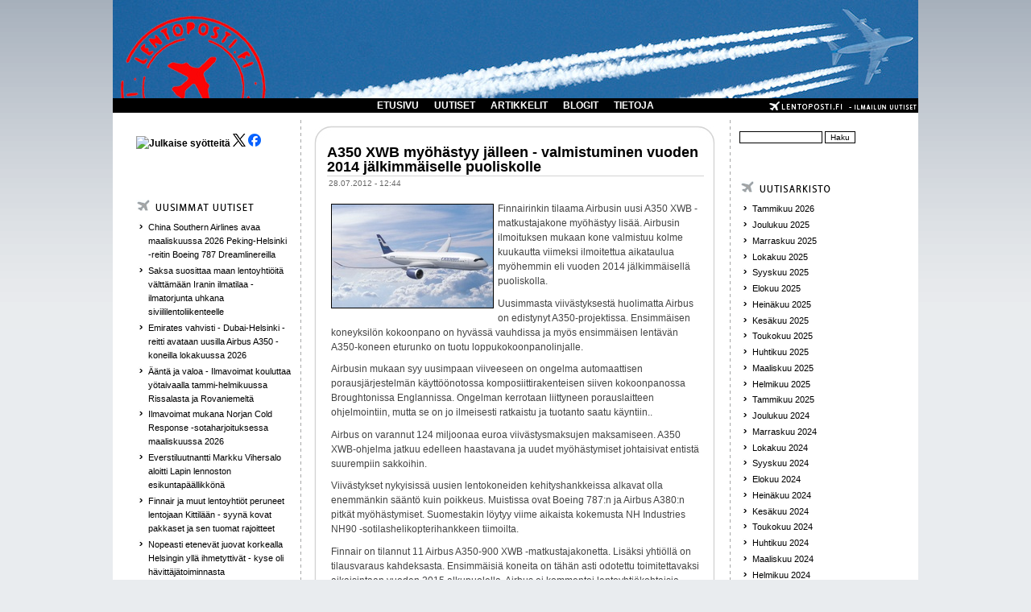

--- FILE ---
content_type: text/html; charset=utf-8
request_url: https://www.lentoposti.fi/uutiset/a350_xwb_myohastyy_jalleen_valmistuminen_vuoden_2014_jalkimmaiselle_puoliskolle
body_size: 7594
content:
<!DOCTYPE html PUBLIC "-//W3C//DTD XHTML 1.0 Transitional//EN"
"http://www.w3.org/TR/xhtml1/DTD/xhtml1-transitional.dtd">
<html xmlns:fb="http://www.facebook.com/2008/fbml" xmlns="http://www.w3.org/1999/xhtml" lang="fi" xml:lang="fi">

<head>
<meta http-equiv="Content-Type" content="text/html; charset=utf-8" />
  <title>A350 XWB myöhästyy jälleen - valmistuminen vuoden 2014 jälkimmäiselle puoliskolle | lentoposti.fi</title>
  <meta http-equiv="Content-Type" content="text/html; charset=utf-8" />
<link rel="shortcut icon" href="/misc/favicon.ico" type="image/x-icon" />
<meta name="dcterms.description" content="Finnairinkin tilaama Airbusin uusi A350 XWB -matkustajakone myöhästyy lisää. Airbusin ilmoituksen mukaan kone valmistuu kolme kuukautta viimeksi ilmoitettua aikataulua myöhemmin eli vuoden 2014 jälkimmäisellä puoliskolla." />
<meta name="dcterms.date" content="2012-07-28T00:00:00Z" />
<meta name="description" content="Finnairinkin tilaama Airbusin uusi A350 XWB -matkustajakone myöhästyy lisää. Airbusin ilmoituksen mukaan kone valmistuu kolme kuukautta viimeksi ilmoitettua aikataulua myöhemmin eli vuoden 2014 jälkimmäisellä puoliskolla." />
<link rel="canonical" href="https://www.lentoposti.fi/uutiset/a350_xwb_myohastyy_jalleen_valmistuminen_vuoden_2014_jalkimmaiselle_puoliskolle" />
<meta name="geo.position" content="0;0" />
<meta name="icbm" content="0,0" />
  <link type="text/css" rel="stylesheet" media="all" href="/sites/default/files/css/css_2b41b04de2a91d1db1c0f0d68af2290a.css" />
  <script type="text/javascript" src="/sites/default/files/js/js_a7e19ea57949d6df28d3c4f757c2c334.js"></script>
<script type="text/javascript">
<!--//--><![CDATA[//><!--
jQuery.extend(Drupal.settings, { "basePath": "/", "lightbox2": { "rtl": "0", "file_path": "/(\\w\\w/)sites/default/files", "default_image": "/sites/all/modules/lightbox2/images/brokenimage.jpg", "border_size": 10, "font_color": "fff", "box_color": "000", "top_position": "", "overlay_opacity": "0.8", "overlay_color": "000000", "disable_close_click": 1, "resize_sequence": 0, "resize_speed": 200, "fade_in_speed": 200, "slide_down_speed": 200, "use_alt_layout": 0, "disable_resize": 0, "disable_zoom": 0, "force_show_nav": 0, "show_caption": 1, "loop_items": 0, "node_link_text": "", "node_link_target": 0, "image_count": "!current / !total", "video_count": "", "page_count": "!current / !total", "lite_press_x_close": "press \x3ca href=\"#\" onclick=\"hideLightbox(); return FALSE;\"\x3e\x3ckbd\x3ex\x3c/kbd\x3e\x3c/a\x3e to close", "download_link_text": "", "enable_login": false, "enable_contact": false, "keys_close": "c x 27", "keys_previous": "p 37", "keys_next": "n 39", "keys_zoom": "z", "keys_play_pause": "32", "display_image_size": "original", "image_node_sizes": "()", "trigger_lightbox_classes": "img.ImageFrame_image,img.ImageFrame_none", "trigger_lightbox_group_classes": "", "trigger_slideshow_classes": "", "trigger_lightframe_classes": "", "trigger_lightframe_group_classes": "", "custom_class_handler": 0, "custom_trigger_classes": "", "disable_for_gallery_lists": 1, "disable_for_acidfree_gallery_lists": true, "enable_acidfree_videos": true, "slideshow_interval": 5000, "slideshow_automatic_start": true, "slideshow_automatic_exit": true, "show_play_pause": true, "pause_on_next_click": false, "pause_on_previous_click": true, "loop_slides": false, "iframe_width": 600, "iframe_height": 400, "iframe_border": 1, "enable_video": 0 }, "extlink": { "extTarget": "_blank", "extClass": "ext", "extSubdomains": 1, "extExclude": "", "extInclude": "", "extAlert": 0, "extAlertText": "This link will take you to an external web site. We are not responsible for their content.", "mailtoClass": "mailto" }, "googleanalytics": { "trackOutbound": 1, "trackMailto": 1, "trackDownload": 1, "trackDownloadExtensions": "7z|aac|arc|arj|asf|asx|avi|bin|csv|doc(x|m)?|dot(x|m)?|exe|flv|gif|gz|gzip|hqx|jar|jpe?g|js|mp(2|3|4|e?g)|mov(ie)?|msi|msp|pdf|phps|png|ppt(x|m)?|pot(x|m)?|pps(x|m)?|ppam|sld(x|m)?|thmx|qtm?|ra(m|r)?|sea|sit|tar|tgz|torrent|txt|wav|wma|wmv|wpd|xls(x|m|b)?|xlt(x|m)|xlam|xml|z|zip" } });
//--><!]]>
</script>
<script type="text/javascript">
<!--//--><![CDATA[//><!--
(function(i,s,o,g,r,a,m){i["GoogleAnalyticsObject"]=r;i[r]=i[r]||function(){(i[r].q=i[r].q||[]).push(arguments)},i[r].l=1*new Date();a=s.createElement(o),m=s.getElementsByTagName(o)[0];a.async=1;a.src=g;m.parentNode.insertBefore(a,m)})(window,document,"script","//www.google-analytics.com/analytics.js","ga");ga("create", "UA-28541351-1", { "cookieDomain": "auto" });ga("set", "anonymizeIp", true);ga("send", "pageview");
//--><!]]>
</script>
    <!--[if lt IE 7]>
    <style type="text/css" media="all">@import "/sites/all/themes/pixture/fix-ie.css";</style>
    <![endif]-->
  <script type="text/javascript"></script>
<!-- Google tag (gtag.js) -->
<script async src="https://www.googletagmanager.com/gtag/js?id=G-1LT0GKDL9E"></script>
<script>
  window.dataLayer = window.dataLayer || [];
  function gtag(){dataLayer.push(arguments);}
  gtag('js', new Date());

  gtag('config', 'G-1LT0GKDL9E');
</script>
</head>

<body>

<div id="wrapper" style="width: 1000px;">

<div id="container">

<table border="0" cellpadding="0" cellspacing="0" id="header">
<a id="homelink" href="/index.php"></a>
<tr>
    <td id="logo" valign=top rowspan=2>
        </td>
  <td id="site_name">
                </td>
    <td id="site_search">
        </td>
</tr>
<tr>
    <td id="menu" colspan=2>
            <ul class="links" id="navlist"><li class="menu-456 first"><a href="/" title="">ETUSIVU</a></li>
<li class="menu-138"><a href="/uutiset" title="">UUTISET</a></li>
<li class="menu-156"><a href="/artikkelit" title="">ARTIKKELIT</a></li>
<li class="menu-157"><a href="/blogit" title="">BLOGIT</a></li>
<li class="menu-1575 last"><a href="/lentopostifi" title="">TIETOJA</a></li>
</ul>    </td>
</tr>
<tr>
    
</tr>
</table>


<table border="0" cellpadding="0" cellspacing="0" id="content">
  <tr>

    <td id="sidebar-left" class="sidebar">
    <table id="block-block-9" class="clear-block block block-block">
<tr>
  <td class="block-tl"></td>
  <td class="block-tc">
      </td>
  <td class="block-tr"></td>
</tr>
<tr>
  <td class="block-bl"></td>
  <td class="block-bc">
    <div class="content"><p><a href="https://www.lentoposti.fi/lentoposti_rss.xml"><img rel="lightbox" src="https://www.lentoposti.fi/misc/feed.png" alt="Julkaise syötteitä" title="lentoposti.fi RSS" width="16" height="16" /></a> <a href="https://twitter.com/lentopostifi"><img rel="lightbox" src="https://www.lentoposti.fi/logos/lepo_x_logo.png" class="ohbyuxnijyndipkgatup" /></a><a href="https://www.facebook.com/lentopostifi"> <img rel="lightbox" src="https://www.lentoposti.fi/logos/lepo_face_logo.png" class="ohbyuxnijyndipkgatup" /></a></p>
<p>&nbsp;</p>
</div>
  </td>
  <td class="block-br"></td>
</tr>
</table>
<table id="block-views-kaikki_uutiset-block_1" class="clear-block block block-views">
<tr>
  <td class="block-tl"></td>
  <td class="block-tc">
      </td>
  <td class="block-tr"></td>
</tr>
<tr>
  <td class="block-bl"></td>
  <td class="block-bc">
    <div class="content"><div class="view view-kaikki-uutiset view-id-kaikki_uutiset view-display-id-block_1 view-dom-id-1">
        <div class="view-header">
      <p><a href="/uutiset/"><img rel="lightbox" src="/sites/all/themes/pixture/images/BOX_NEW_NEWS.png" /></a></p>
    </div>
  
  
  
      <div class="view-content">
      <div class="item-list">
    <ul>
          <li class="views-row views-row-1 views-row-odd views-row-first">  
  <div class="views-field-title">
                <span class="field-content"><a href="/uutiset/china_southern_airlines_avaa_maaliskuussa_2026_peking_helsinki_reitin_boeing_787_dreamlinereilla">China Southern Airlines avaa maaliskuussa 2026 Peking-Helsinki -reitin Boeing 787 Dreamlinereilla</a></span>
  </div>
</li>
          <li class="views-row views-row-2 views-row-even">  
  <div class="views-field-title">
                <span class="field-content"><a href="/uutiset/saksa_suosittaa_maan_lentoyhti_it_v_ltt_m_n_iranin_ilmatilaa_ilmatorjunta_uhkana">Saksa suosittaa maan lentoyhtiöitä välttämään Iranin ilmatilaa - ilmatorjunta uhkana siviililentoliikenteelle</a></span>
  </div>
</li>
          <li class="views-row views-row-3 views-row-odd">  
  <div class="views-field-title">
                <span class="field-content"><a href="/uutiset/emirates_vahvisti_dubai_helsinki_reitti_avataan_uusilla_airbus_a350_koneilla_lokakuussa_2026">Emirates vahvisti - Dubai-Helsinki -reitti avataan uusilla Airbus A350 -koneilla lokakuussa 2026</a></span>
  </div>
</li>
          <li class="views-row views-row-4 views-row-even">  
  <div class="views-field-title">
                <span class="field-content"><a href="/uutiset/nt_ja_valoa_ilmavoimat_kouluttaa_y_taivaalla_tammi_helmikuussa_rissalasta_ja_rovaniemelt">Ääntä ja valoa - Ilmavoimat kouluttaa yötaivaalla tammi-helmikuussa Rissalasta ja Rovaniemeltä</a></span>
  </div>
</li>
          <li class="views-row views-row-5 views-row-odd">  
  <div class="views-field-title">
                <span class="field-content"><a href="/uutiset/ilmavoimat_mukana_norjan_cold_response_sotaharjoituksessa_maaliskuussa_2026">Ilmavoimat mukana Norjan Cold Response -sotaharjoituksessa maaliskuussa 2026</a></span>
  </div>
</li>
          <li class="views-row views-row-6 views-row-even">  
  <div class="views-field-title">
                <span class="field-content"><a href="/uutiset/everstiluutnantti_markku_vihersalo_aloitti_lapin_lennoston_esikuntap_llikk_n">Everstiluutnantti Markku Vihersalo aloitti Lapin lennoston esikuntapäällikkönä</a></span>
  </div>
</li>
          <li class="views-row views-row-7 views-row-odd">  
  <div class="views-field-title">
                <span class="field-content"><a href="/uutiset/finnair_ja_muut_lentoyhti_t_peruneet_lentojaan_kittil_n_syyn_kovat_pakkaset_ja_sen_tuomat_rajoitteet">Finnair ja muut lentoyhtiöt peruneet lentojaan Kittilään  - syynä kovat pakkaset ja sen tuomat rajoitteet</a></span>
  </div>
</li>
          <li class="views-row views-row-8 views-row-even">  
  <div class="views-field-title">
                <span class="field-content"><a href="/uutiset/nopeasti_etenev_t_juovat_korkealla_helsingin_yll_ihmetyttiv_t_kyse_oli_h_vitt_j_toiminnasta">Nopeasti etenevät juovat korkealla Helsingin yllä ihmetyttivät - kyse oli hävittäjätoiminnasta</a></span>
  </div>
</li>
          <li class="views-row views-row-9 views-row-odd">  
  <div class="views-field-title">
                <span class="field-content"><a href="/uutiset/finnhemsin_kouvolan_l_k_rihelikopteritoiminta_k_ynnistyi_7_tammikuuta_2026">FinnHEMSin Kouvolan lääkärihelikopteritoiminta käynnistyi 7. tammikuuta 2026</a></span>
  </div>
</li>
          <li class="views-row views-row-10 views-row-even views-row-last">  
  <div class="views-field-title">
                <span class="field-content"><a href="/uutiset/is_lentokoneiden_s_hk_inen_ty_ntotraktori_syttyi_tuleen_rovaniemen_lentoaseman_asematasolla">IS: Lentokoneiden sähköinen työntotraktori syttyi tuleen Rovaniemen lentoaseman asematasolla</a></span>
  </div>
</li>
      </ul>
</div>    </div>
  
  
  
  
      <div class="view-footer">
      <p><a href="/ilmoita_uutinen" class="ilmoita">Ilmoita uutinen</a></p>
    </div>
  
  
</div> </div>
  </td>
  <td class="block-br"></td>
</tr>
</table>
<table id="block-views-most_popular-block_1" class="clear-block block block-views">
<tr>
  <td class="block-tl"></td>
  <td class="block-tc">
      </td>
  <td class="block-tr"></td>
</tr>
<tr>
  <td class="block-bl"></td>
  <td class="block-bc">
    <div class="content"><div class="view view-most-popular view-id-most_popular view-display-id-block_1 view-dom-id-2">
        <div class="view-header">
      <p><a href="/uutiset"><img rel="lightbox" src="/sites/all/themes/pixture/images/BOX_MOST_READ_NEWS.png" /></a></p>
    </div>
  
  
  
      <div class="view-content">
      <div class="item-list">
    <ul>
          <li class="views-row views-row-1 views-row-odd views-row-first">  
  <div class="views-field-title">
                <span class="field-content"><a href="/uutiset/tasavallan_presidentti_my_nsi_marraskuussa_2025_kaksi_uutta_lentokapteenin_arvonime">Tasavallan presidentti myönsi marraskuussa 2025 kaksi uutta lentokapteenin arvonimeä</a></span>
  </div>
</li>
          <li class="views-row views-row-2 views-row-even">  
  <div class="views-field-title">
                <span class="field-content"><a href="/uutiset/emirates_avaa_odotetun_dubai_helsinki_reitin_mahdollisesti_maaliskuussa_2026">Emirates avaa odotetun Dubai-Helsinki -reitin mahdollisesti maaliskuussa 2026</a></span>
  </div>
</li>
          <li class="views-row views-row-3 views-row-odd">  
  <div class="views-field-title">
                <span class="field-content"><a href="/uutiset/ensimm_isen_finnairin_uusissa_v_reiss_ollut_a330_ranskan_chateaurouxiin_edess_uudelleenmaalaus">Ensimmäisenä Finnairin uusissa väreissä ollut A330 Ranskan Chateaurouxiin - edessä uudelleenmaalaus</a></span>
  </div>
</li>
          <li class="views-row views-row-4 views-row-even">  
  <div class="views-field-title">
                <span class="field-content"><a href="/uutiset/lentokonesiirrossa_vaurioituneen_finnairin_a350_900_koneen_korjausaikataulu_on_yh_avoinna">Lentokonesiirrossa vaurioituneen Finnairin A350-900 -koneen korjausaikataulu on yhä avoinna</a></span>
  </div>
</li>
          <li class="views-row views-row-5 views-row-odd">  
  <div class="views-field-title">
                <span class="field-content"><a href="/uutiset/finnairin_punavalkoinen_kenguru_reitti_ranskasta_suomeen_oh_ltu_lent_qantasin_v_reiss">Finnairin punavalkoinen kenguru-reitti Ranskasta Suomeen - OH-LTU lentää Qantasin väreissä</a></span>
  </div>
</li>
          <li class="views-row views-row-6 views-row-even">  
  <div class="views-field-title">
                <span class="field-content"><a href="/uutiset/finnair_on_lent_nyt_miljoona_lentotuntia_a350_laivastonsa_rolls_royce_trent_xwb_84_moottoreilla">Finnair on lentänyt miljoona lentotuntia A350-laivastonsa Rolls-Royce Trent XWB-84 -moottoreilla</a></span>
  </div>
</li>
          <li class="views-row views-row-7 views-row-odd">  
  <div class="views-field-title">
                <span class="field-content"><a href="/uutiset/pratt_whitney_f135_moottori_on_asennettu_suomen_ensimm_iseen_f_35a_joint_fighteriin">Pratt &amp; Whitney F135 -moottori on asennettu Suomen ensimmäiseen F-35A Joint Fighteriin</a></span>
  </div>
</li>
          <li class="views-row views-row-8 views-row-even">  
  <div class="views-field-title">
                <span class="field-content"><a href="/uutiset/upsn_md_11f_rahtikoneen_cf6_moottorin_moottoripankan_kiinnityksist_l_ytyi_rasitusmurtumia">UPS:n MD-11F -rahtikoneen CF6-moottorin moottoripankan kiinnityksistä löytyi rasitusmurtumia</a></span>
  </div>
</li>
          <li class="views-row views-row-9 views-row-odd">  
  <div class="views-field-title">
                <span class="field-content"><a href="/uutiset/finnair_avaa_reitin_australian_melbourneen_lennet_n_bangkokin_kautta_lokakuusta_2026_alkaen">Finnair avaa reitin Australian Melbourneen - lennetään Bangkokin kautta lokakuusta 2026 alkaen</a></span>
  </div>
</li>
          <li class="views-row views-row-10 views-row-even views-row-last">  
  <div class="views-field-title">
                <span class="field-content"><a href="/uutiset/suomen_ilmavoimien_ensimm_inen_lockheed_martin_f_35a_joint_fighter_h_vitt_j_sai_h_ivepinnoitteen">Suomen Ilmavoimien ensimmäinen Lockheed Martin F-35A Joint Fighter -hävittäjä sai häivepinnoitteen</a></span>
  </div>
</li>
      </ul>
</div>    </div>
  
  
  
  
  
  
</div> </div>
  </td>
  <td class="block-br"></td>
</tr>
</table>
  </td>
  
  <td valign="top">
      <div id="main">
  
          <div id="cr8"></div>
        <div class="tabs"></div>
            <table class="node"> 
  

  <tr>
  <td class="node-tl"></td>
  <td class="node-tc"></td>
  <td class="node-tr"></td>
  <tr>

  <tr>
  <td class="node-ml"></td>
  <td class="node-mc">

    <table>
    <tr>
      <td>
        <h2 class="title"><a href="/uutiset/a350_xwb_myohastyy_jalleen_valmistuminen_vuoden_2014_jalkimmaiselle_puoliskolle">A350 XWB myöhästyy jälleen - valmistuminen vuoden 2014 jälkimmäiselle puoliskolle</a></h2>
        <span class="submitted">28.07.2012 - 12:44</span>
        <span class="taxonomy"></span>
      </td>
    </tr>
    </table>
        <div class="content"><p><a href="http://www.lentoposti.fi/gallery2/d/5639-1/A350_finnair_airbus.jpg?g2_GALLERYSID=2c6e62efffd0bddace17347b5812afcc" title="Airbus A350 Finnairin vanhoissa väreissä. Kuva Airbus." rel="lightbox"><img rel="lightbox" src="http://www.lentoposti.fi/gallery2/d/5640-2/A350_finnair_airbus.jpg?g2_GALLERYSID=2c6e62efffd0bddace17347b5812afcc" alt="A350_finnair_airbus" title="Airbus A350 Finnairin vanhoissa väreissä. Kuva Airbus." style="float: left;" height="128" width="200" /></a>Finnairinkin tilaama Airbusin uusi A350 XWB -matkustajakone myöhästyy lisää. Airbusin ilmoituksen mukaan kone valmistuu kolme kuukautta viimeksi ilmoitettua aikataulua myöhemmin eli vuoden 2014 jälkimmäisellä puoliskolla.<br /></p>
<p>Uusimmasta viivästyksestä huolimatta Airbus on edistynyt A350-projektissa. Ensimmäisen&nbsp; koneyksilön kokoonpano on hyvässä vauhdissa ja myös ensimmäisen lentävän A350-koneen eturunko on tuotu loppukokoonpanolinjalle.</p>
<p>Airbusin mukaan syy uusimpaan viiveeseen on ongelma automaattisen porausjärjestelmän käyttöönotossa komposiittirakenteisen siiven kokoonpanossa Broughtonissa Englannissa. Ongelman kerrotaan liittyneen porauslaitteen ohjelmointiin, mutta se on jo ilmeisesti ratkaistu ja tuotanto saatu käyntiin..</p>
<p>Airbus on varannut 124 miljoonaa euroa viivästysmaksujen maksamiseen. A350 XWB-ohjelma jatkuu edelleen haastavana ja uudet myöhästymiset johtaisivat entistä suurempiin sakkoihin.</p>
<p>Viivästykset nykyisissä uusien lentokoneiden kehityshankkeissa alkavat olla enemmänkin sääntö kuin poikkeus. Muistissa ovat Boeing 787:n ja Airbus A380:n pitkät myöhästymiset. Suomestakin löytyy viime aikaista kokemusta NH Industries NH90 -sotilashelikopterihankkeen tiimoilta.</p>
<p>Finnair on tilannut 11 Airbus A350-900 XWB -matkustajakonetta. Lisäksi yhtiöllä on tilausvaraus kahdeksasta. Ensimmäisiä koneita on tähän asti odotettu toimitettavaksi aikaisintaan vuoden 2015 alkupuolella. Airbus ei kommentoi lentoyhtiökohtaisia aikatauluja, mutta olisi yllätys, jos uusin viivästys ei vaikuttaisi myös Finnairin koneiden luovutuksiin.</p>
<div class="field field-type-relevant-content field-field-uutiset-relevant">
  
  
  <div class="field-items"><div class="field-item odd first"><a href="/uutiset/icelandair_ostaa_jopa_25_airbus_a321xlr_konetta_korvaavat_nykyiset_boeing_757_ty_juhdat">Icelandair ostaa jopa 25 Airbus A321XLR -konetta - korvaavat nykyiset Boeing 757 -työjuhdat</a></div><div class="field-item even"><a href="/uutiset/teko_ly_ohjasi_dt_25_droneparven_a310_mrttlle_automaattiseen_ilmatankkaukseen_ilman_ihmisapua">Tekoäly ohjasi DT-25 -droneparven A310 MRTT:lle automaattiseen ilmatankkaukseen ilman ihmisapua</a></div><div class="field-item odd"><a href="/uutiset/nhindustries_luovutti_500nnen_nh90_helikopterin_juhlakopteri_toimitettiin_ranskan_armeijalle">NHindustries luovutti 500:nnen NH90-helikopterin - juhlakopteri toimitettiin Ranskan armeijalle  </a></div><div class="field-item even"><a href="/uutiset/airbusin_suosituimman_kapearunkokoneen_a321n_ensilennosta_jo_30_vuotta">Airbusin suosituimman kapearunkokoneen A321:n ensilennosta jo 30 vuotta</a></div><div class="field-item odd last"><a href="/uutiset/airbusin_heron_hanke_t_ht_p_st_v_hennyksiin_edist_nykyratkaisuiden_laajempaa_k_ytt_nottoa">Airbusin HERON-hanke tähtää päästövähennyksiin - edistää nykyratkaisuiden laajempaa käyttöönottoa</a></div></div></div>
    <div class="links"><ul class="links inline"><li class="comment_forbidden first last"><span><a href="/user/login?destination=comment%2Freply%2F1589%23comment-form">Kirjaudu sisään</a> kirjoittaaksesi kommentteja</span></li>
</ul></div>
  </td>
  <td class="node-mr"></td>
  </tr>

  <tr>
  <td class="node-bl"></td>
  <td class="node-bc"></td>
  <td class="node-br"></td>
  <tr>
  <span></span></table>
    <br>
        </div>
  </td>

    <td id="sidebar-right" class="sidebar">
    <table id="block-search-0" class="clear-block block block-search">
<tr>
  <td class="block-tl"></td>
  <td class="block-tc">
      </td>
  <td class="block-tr"></td>
</tr>
<tr>
  <td class="block-bl"></td>
  <td class="block-bc">
    <div class="content"><form action="/uutiset/a350_xwb_myohastyy_jalleen_valmistuminen_vuoden_2014_jalkimmaiselle_puoliskolle"  accept-charset="UTF-8" method="post" id="search-block-form">
<div><div class="container-inline">
  <div class="form-item" id="edit-search-block-form-1-wrapper">
 <input type="text" maxlength="128" name="search_block_form" id="edit-search-block-form-1" size="15" value="" title="Kirjoita haluamasi hakusanat." class="form-text" />
</div>
<input type="submit" name="op" id="edit-submit" value="Haku"  class="form-submit" />
<input type="hidden" name="form_build_id" id="form-pE_wegQGlH03vPLLNzXegaTLK5hdGLJRTV-_LUf3xHk" value="form-pE_wegQGlH03vPLLNzXegaTLK5hdGLJRTV-_LUf3xHk"  />
<input type="hidden" name="form_id" id="edit-search-block-form" value="search_block_form"  />
</div>

</div></form>
</div>
  </td>
  <td class="block-br"></td>
</tr>
</table>
<table id="block-views-archive-block" class="clear-block block block-views">
<tr>
  <td class="block-tl"></td>
  <td class="block-tc">
         <h2>Monthly archive</h2>
      </td>
  <td class="block-tr"></td>
</tr>
<tr>
  <td class="block-bl"></td>
  <td class="block-bc">
    <div class="content"><div class="view view-archive view-id-archive view-display-id-block view-dom-id-3">
        <div class="view-header">
      <p><a href="/uutiset/"><img rel="lightbox" src="/sites/all/themes/pixture/images/BOX_UUTISARKISTO.png" /></a></p>
    </div>
  
  
  
      <div class="view-content">
      <div class="item-list">
  <ul class="views-summary">
      <li><a href="/uutisarkisto/202601">Tammikuu 2026</a>
          </li>
      <li><a href="/uutisarkisto/202512">Joulukuu 2025</a>
          </li>
      <li><a href="/uutisarkisto/202511">Marraskuu 2025</a>
          </li>
      <li><a href="/uutisarkisto/202510">Lokakuu 2025</a>
          </li>
      <li><a href="/uutisarkisto/202509">Syyskuu 2025</a>
          </li>
      <li><a href="/uutisarkisto/202508">Elokuu 2025</a>
          </li>
      <li><a href="/uutisarkisto/202507">Heinäkuu 2025</a>
          </li>
      <li><a href="/uutisarkisto/202506">Kesäkuu 2025</a>
          </li>
      <li><a href="/uutisarkisto/202505">Toukokuu 2025</a>
          </li>
      <li><a href="/uutisarkisto/202504">Huhtikuu 2025</a>
          </li>
      <li><a href="/uutisarkisto/202503">Maaliskuu 2025</a>
          </li>
      <li><a href="/uutisarkisto/202502">Helmikuu 2025</a>
          </li>
      <li><a href="/uutisarkisto/202501">Tammikuu 2025</a>
          </li>
      <li><a href="/uutisarkisto/202412">Joulukuu 2024</a>
          </li>
      <li><a href="/uutisarkisto/202411">Marraskuu 2024</a>
          </li>
      <li><a href="/uutisarkisto/202410">Lokakuu 2024</a>
          </li>
      <li><a href="/uutisarkisto/202409">Syyskuu 2024</a>
          </li>
      <li><a href="/uutisarkisto/202408">Elokuu 2024</a>
          </li>
      <li><a href="/uutisarkisto/202407">Heinäkuu 2024</a>
          </li>
      <li><a href="/uutisarkisto/202406">Kesäkuu 2024</a>
          </li>
      <li><a href="/uutisarkisto/202405">Toukokuu 2024</a>
          </li>
      <li><a href="/uutisarkisto/202404">Huhtikuu 2024</a>
          </li>
      <li><a href="/uutisarkisto/202403">Maaliskuu 2024</a>
          </li>
      <li><a href="/uutisarkisto/202402">Helmikuu 2024</a>
          </li>
      <li><a href="/uutisarkisto/202401">Tammikuu 2024</a>
          </li>
      <li><a href="/uutisarkisto/202312">Joulukuu 2023</a>
          </li>
      <li><a href="/uutisarkisto/202311">Marraskuu 2023</a>
          </li>
      <li><a href="/uutisarkisto/202310">Lokakuu 2023</a>
          </li>
      <li><a href="/uutisarkisto/202309">Syyskuu 2023</a>
          </li>
      <li><a href="/uutisarkisto/202308">Elokuu 2023</a>
          </li>
      <li><a href="/uutisarkisto/202307">Heinäkuu 2023</a>
          </li>
      <li><a href="/uutisarkisto/202306">Kesäkuu 2023</a>
          </li>
      <li><a href="/uutisarkisto/202305">Toukokuu 2023</a>
          </li>
      <li><a href="/uutisarkisto/202304">Huhtikuu 2023</a>
          </li>
      <li><a href="/uutisarkisto/202303">Maaliskuu 2023</a>
          </li>
      <li><a href="/uutisarkisto/202302">Helmikuu 2023</a>
          </li>
      <li><a href="/uutisarkisto/202301">Tammikuu 2023</a>
          </li>
      <li><a href="/uutisarkisto/202212">Joulukuu 2022</a>
          </li>
      <li><a href="/uutisarkisto/202211">Marraskuu 2022</a>
          </li>
      <li><a href="/uutisarkisto/202210">Lokakuu 2022</a>
          </li>
      <li><a href="/uutisarkisto/202209">Syyskuu 2022</a>
          </li>
      <li><a href="/uutisarkisto/202208">Elokuu 2022</a>
          </li>
      <li><a href="/uutisarkisto/202207">Heinäkuu 2022</a>
          </li>
      <li><a href="/uutisarkisto/202206">Kesäkuu 2022</a>
          </li>
      <li><a href="/uutisarkisto/202205">Toukokuu 2022</a>
          </li>
      <li><a href="/uutisarkisto/202204">Huhtikuu 2022</a>
          </li>
      <li><a href="/uutisarkisto/202203">Maaliskuu 2022</a>
          </li>
      <li><a href="/uutisarkisto/202202">Helmikuu 2022</a>
          </li>
      <li><a href="/uutisarkisto/202201">Tammikuu 2022</a>
          </li>
      <li><a href="/uutisarkisto/202112">Joulukuu 2021</a>
          </li>
      <li><a href="/uutisarkisto/202111">Marraskuu 2021</a>
          </li>
      <li><a href="/uutisarkisto/202110">Lokakuu 2021</a>
          </li>
      <li><a href="/uutisarkisto/202109">Syyskuu 2021</a>
          </li>
      <li><a href="/uutisarkisto/202108">Elokuu 2021</a>
          </li>
      <li><a href="/uutisarkisto/202107">Heinäkuu 2021</a>
          </li>
      <li><a href="/uutisarkisto/202106">Kesäkuu 2021</a>
          </li>
      <li><a href="/uutisarkisto/202105">Toukokuu 2021</a>
          </li>
      <li><a href="/uutisarkisto/202104">Huhtikuu 2021</a>
          </li>
      <li><a href="/uutisarkisto/202103">Maaliskuu 2021</a>
          </li>
      <li><a href="/uutisarkisto/202102">Helmikuu 2021</a>
          </li>
      <li><a href="/uutisarkisto/202101">Tammikuu 2021</a>
          </li>
      <li><a href="/uutisarkisto/202012">Joulukuu 2020</a>
          </li>
      <li><a href="/uutisarkisto/202011">Marraskuu 2020</a>
          </li>
      <li><a href="/uutisarkisto/202010">Lokakuu 2020</a>
          </li>
      <li><a href="/uutisarkisto/202009">Syyskuu 2020</a>
          </li>
      <li><a href="/uutisarkisto/202008">Elokuu 2020</a>
          </li>
      <li><a href="/uutisarkisto/202007">Heinäkuu 2020</a>
          </li>
      <li><a href="/uutisarkisto/202006">Kesäkuu 2020</a>
          </li>
      <li><a href="/uutisarkisto/202005">Toukokuu 2020</a>
          </li>
      <li><a href="/uutisarkisto/202004">Huhtikuu 2020</a>
          </li>
      <li><a href="/uutisarkisto/202003">Maaliskuu 2020</a>
          </li>
      <li><a href="/uutisarkisto/202002">Helmikuu 2020</a>
          </li>
      <li><a href="/uutisarkisto/202001">Tammikuu 2020</a>
          </li>
      <li><a href="/uutisarkisto/201912">Joulukuu 2019</a>
          </li>
      <li><a href="/uutisarkisto/201911">Marraskuu 2019</a>
          </li>
      <li><a href="/uutisarkisto/201910">Lokakuu 2019</a>
          </li>
      <li><a href="/uutisarkisto/201909">Syyskuu 2019</a>
          </li>
      <li><a href="/uutisarkisto/201908">Elokuu 2019</a>
          </li>
      <li><a href="/uutisarkisto/201907">Heinäkuu 2019</a>
          </li>
      <li><a href="/uutisarkisto/201906">Kesäkuu 2019</a>
          </li>
      <li><a href="/uutisarkisto/201905">Toukokuu 2019</a>
          </li>
      <li><a href="/uutisarkisto/201904">Huhtikuu 2019</a>
          </li>
      <li><a href="/uutisarkisto/201903">Maaliskuu 2019</a>
          </li>
      <li><a href="/uutisarkisto/201902">Helmikuu 2019</a>
          </li>
      <li><a href="/uutisarkisto/201901">Tammikuu 2019</a>
          </li>
      <li><a href="/uutisarkisto/201812">Joulukuu 2018</a>
          </li>
      <li><a href="/uutisarkisto/201811">Marraskuu 2018</a>
          </li>
      <li><a href="/uutisarkisto/201810">Lokakuu 2018</a>
          </li>
      <li><a href="/uutisarkisto/201809">Syyskuu 2018</a>
          </li>
      <li><a href="/uutisarkisto/201808">Elokuu 2018</a>
          </li>
      <li><a href="/uutisarkisto/201807">Heinäkuu 2018</a>
          </li>
      <li><a href="/uutisarkisto/201806">Kesäkuu 2018</a>
          </li>
      <li><a href="/uutisarkisto/201805">Toukokuu 2018</a>
          </li>
      <li><a href="/uutisarkisto/201804">Huhtikuu 2018</a>
          </li>
      <li><a href="/uutisarkisto/201803">Maaliskuu 2018</a>
          </li>
      <li><a href="/uutisarkisto/201802">Helmikuu 2018</a>
          </li>
      <li><a href="/uutisarkisto/201801">Tammikuu 2018</a>
          </li>
      <li><a href="/uutisarkisto/201712">Joulukuu 2017</a>
          </li>
      <li><a href="/uutisarkisto/201711">Marraskuu 2017</a>
          </li>
      <li><a href="/uutisarkisto/201710">Lokakuu 2017</a>
          </li>
      <li><a href="/uutisarkisto/201709">Syyskuu 2017</a>
          </li>
      <li><a href="/uutisarkisto/201708">Elokuu 2017</a>
          </li>
      <li><a href="/uutisarkisto/201707">Heinäkuu 2017</a>
          </li>
      <li><a href="/uutisarkisto/201706">Kesäkuu 2017</a>
          </li>
      <li><a href="/uutisarkisto/201705">Toukokuu 2017</a>
          </li>
      <li><a href="/uutisarkisto/201704">Huhtikuu 2017</a>
          </li>
      <li><a href="/uutisarkisto/201703">Maaliskuu 2017</a>
          </li>
      <li><a href="/uutisarkisto/201702">Helmikuu 2017</a>
          </li>
      <li><a href="/uutisarkisto/201701">Tammikuu 2017</a>
          </li>
      <li><a href="/uutisarkisto/201612">Joulukuu 2016</a>
          </li>
      <li><a href="/uutisarkisto/201611">Marraskuu 2016</a>
          </li>
      <li><a href="/uutisarkisto/201610">Lokakuu 2016</a>
          </li>
      <li><a href="/uutisarkisto/201609">Syyskuu 2016</a>
          </li>
      <li><a href="/uutisarkisto/201608">Elokuu 2016</a>
          </li>
      <li><a href="/uutisarkisto/201607">Heinäkuu 2016</a>
          </li>
      <li><a href="/uutisarkisto/201606">Kesäkuu 2016</a>
          </li>
      <li><a href="/uutisarkisto/201605">Toukokuu 2016</a>
          </li>
      <li><a href="/uutisarkisto/201604">Huhtikuu 2016</a>
          </li>
      <li><a href="/uutisarkisto/201603">Maaliskuu 2016</a>
          </li>
      <li><a href="/uutisarkisto/201602">Helmikuu 2016</a>
          </li>
      <li><a href="/uutisarkisto/201601">Tammikuu 2016</a>
          </li>
      <li><a href="/uutisarkisto/201512">Joulukuu 2015</a>
          </li>
      <li><a href="/uutisarkisto/201511">Marraskuu 2015</a>
          </li>
      <li><a href="/uutisarkisto/201510">Lokakuu 2015</a>
          </li>
      <li><a href="/uutisarkisto/201509">Syyskuu 2015</a>
          </li>
      <li><a href="/uutisarkisto/201508">Elokuu 2015</a>
          </li>
      <li><a href="/uutisarkisto/201507">Heinäkuu 2015</a>
          </li>
      <li><a href="/uutisarkisto/201506">Kesäkuu 2015</a>
          </li>
      <li><a href="/uutisarkisto/201505">Toukokuu 2015</a>
          </li>
      <li><a href="/uutisarkisto/201504">Huhtikuu 2015</a>
          </li>
      <li><a href="/uutisarkisto/201503">Maaliskuu 2015</a>
          </li>
      <li><a href="/uutisarkisto/201502">Helmikuu 2015</a>
          </li>
      <li><a href="/uutisarkisto/201501">Tammikuu 2015</a>
          </li>
      <li><a href="/uutisarkisto/201412">Joulukuu 2014</a>
          </li>
      <li><a href="/uutisarkisto/201411">Marraskuu 2014</a>
          </li>
      <li><a href="/uutisarkisto/201410">Lokakuu 2014</a>
          </li>
      <li><a href="/uutisarkisto/201409">Syyskuu 2014</a>
          </li>
      <li><a href="/uutisarkisto/201408">Elokuu 2014</a>
          </li>
      <li><a href="/uutisarkisto/201407">Heinäkuu 2014</a>
          </li>
      <li><a href="/uutisarkisto/201406">Kesäkuu 2014</a>
          </li>
      <li><a href="/uutisarkisto/201405">Toukokuu 2014</a>
          </li>
      <li><a href="/uutisarkisto/201404">Huhtikuu 2014</a>
          </li>
      <li><a href="/uutisarkisto/201403">Maaliskuu 2014</a>
          </li>
      <li><a href="/uutisarkisto/201402">Helmikuu 2014</a>
          </li>
      <li><a href="/uutisarkisto/201401">Tammikuu 2014</a>
          </li>
      <li><a href="/uutisarkisto/201312">Joulukuu 2013</a>
          </li>
      <li><a href="/uutisarkisto/201311">Marraskuu 2013</a>
          </li>
      <li><a href="/uutisarkisto/201310">Lokakuu 2013</a>
          </li>
      <li><a href="/uutisarkisto/201309">Syyskuu 2013</a>
          </li>
      <li><a href="/uutisarkisto/201308">Elokuu 2013</a>
          </li>
      <li><a href="/uutisarkisto/201307">Heinäkuu 2013</a>
          </li>
      <li><a href="/uutisarkisto/201306">Kesäkuu 2013</a>
          </li>
      <li><a href="/uutisarkisto/201305">Toukokuu 2013</a>
          </li>
      <li><a href="/uutisarkisto/201304">Huhtikuu 2013</a>
          </li>
      <li><a href="/uutisarkisto/201303">Maaliskuu 2013</a>
          </li>
      <li><a href="/uutisarkisto/201302">Helmikuu 2013</a>
          </li>
      <li><a href="/uutisarkisto/201301">Tammikuu 2013</a>
          </li>
      <li><a href="/uutisarkisto/201212">Joulukuu 2012</a>
          </li>
      <li><a href="/uutisarkisto/201211">Marraskuu 2012</a>
          </li>
      <li><a href="/uutisarkisto/201210">Lokakuu 2012</a>
          </li>
      <li><a href="/uutisarkisto/201209">Syyskuu 2012</a>
          </li>
      <li><a href="/uutisarkisto/201208">Elokuu 2012</a>
          </li>
      <li><a href="/uutisarkisto/201207">Heinäkuu 2012</a>
          </li>
      <li><a href="/uutisarkisto/201206">Kesäkuu 2012</a>
          </li>
      <li><a href="/uutisarkisto/201205">Toukokuu 2012</a>
          </li>
      <li><a href="/uutisarkisto/201204">Huhtikuu 2012</a>
          </li>
      <li><a href="/uutisarkisto/201203">Maaliskuu 2012</a>
          </li>
      <li><a href="/uutisarkisto/201202">Helmikuu 2012</a>
          </li>
      <li><a href="/uutisarkisto/201201">Tammikuu 2012</a>
          </li>
      <li><a href="/uutisarkisto/201112">Joulukuu 2011</a>
          </li>
      <li><a href="/uutisarkisto/201111">Marraskuu 2011</a>
          </li>
      <li><a href="/uutisarkisto/201110">Lokakuu 2011</a>
          </li>
      <li><a href="/uutisarkisto/201109">Syyskuu 2011</a>
          </li>
      <li><a href="/uutisarkisto/201108">Elokuu 2011</a>
          </li>
      <li><a href="/uutisarkisto/201107">Heinäkuu 2011</a>
          </li>
      <li><a href="/uutisarkisto/201106">Kesäkuu 2011</a>
          </li>
      <li><a href="/uutisarkisto/201105">Toukokuu 2011</a>
          </li>
      <li><a href="/uutisarkisto/201104">Huhtikuu 2011</a>
          </li>
      <li><a href="/uutisarkisto/201103">Maaliskuu 2011</a>
          </li>
      <li><a href="/uutisarkisto/201102">Helmikuu 2011</a>
          </li>
      <li><a href="/uutisarkisto/201101">Tammikuu 2011</a>
          </li>
      <li><a href="/uutisarkisto/201012">Joulukuu 2010</a>
          </li>
      <li><a href="/uutisarkisto/201011">Marraskuu 2010</a>
          </li>
      <li><a href="/uutisarkisto/201009">Syyskuu 2010</a>
          </li>
      <li><a href="/uutisarkisto/201007">Heinäkuu 2010</a>
          </li>
      <li><a href="/uutisarkisto/201005">Toukokuu 2010</a>
          </li>
      <li><a href="/uutisarkisto/201003">Maaliskuu 2010</a>
          </li>
      <li><a href="/uutisarkisto/201002">Helmikuu 2010</a>
          </li>
      <li><a href="/uutisarkisto/201001">Tammikuu 2010</a>
          </li>
      <li><a href="/uutisarkisto/200912">Joulukuu 2009</a>
          </li>
      <li><a href="/uutisarkisto/200911">Marraskuu 2009</a>
          </li>
      <li><a href="/uutisarkisto/200910">Lokakuu 2009</a>
          </li>
      <li><a href="/uutisarkisto/200909">Syyskuu 2009</a>
          </li>
      <li><a href="/uutisarkisto/200907">Heinäkuu 2009</a>
          </li>
      <li><a href="/uutisarkisto/200906">Kesäkuu 2009</a>
          </li>
      <li><a href="/uutisarkisto/200905">Toukokuu 2009</a>
          </li>
      <li><a href="/uutisarkisto/200904">Huhtikuu 2009</a>
          </li>
      <li><a href="/uutisarkisto/200811">Marraskuu 2008</a>
          </li>
      <li><a href="/uutisarkisto/200810">Lokakuu 2008</a>
          </li>
      <li><a href="/uutisarkisto/200807">Heinäkuu 2008</a>
          </li>
      <li><a href="/uutisarkisto/200806">Kesäkuu 2008</a>
          </li>
      <li><a href="/uutisarkisto/200712">Joulukuu 2007</a>
          </li>
      <li><a href="/uutisarkisto/200711">Marraskuu 2007</a>
          </li>
      <li><a href="/uutisarkisto/200709">Syyskuu 2007</a>
          </li>
      <li><a href="/uutisarkisto/200706">Kesäkuu 2007</a>
          </li>
      <li><a href="/uutisarkisto/200705">Toukokuu 2007</a>
          </li>
      <li><a href="/uutisarkisto/200612">Joulukuu 2006</a>
          </li>
      <li><a href="/uutisarkisto/200611">Marraskuu 2006</a>
          </li>
      <li><a href="/uutisarkisto/200404">Huhtikuu 2004</a>
          </li>
      <li><a href="/uutisarkisto/200403">Maaliskuu 2004</a>
          </li>
      <li><a href="/uutisarkisto/200402">Helmikuu 2004</a>
          </li>
      <li><a href="/uutisarkisto/200312">Joulukuu 2003</a>
          </li>
      <li><a href="/uutisarkisto/200311">Marraskuu 2003</a>
          </li>
      <li><a href="/uutisarkisto/200310">Lokakuu 2003</a>
          </li>
      <li><a href="/uutisarkisto/200309">Syyskuu 2003</a>
          </li>
      <li><a href="/uutisarkisto/200307">Heinäkuu 2003</a>
          </li>
      <li><a href="/uutisarkisto/200306">Kesäkuu 2003</a>
          </li>
    </ul>
</div>
    </div>
  
  
  
  
  
  
</div> </div>
  </td>
  <td class="block-br"></td>
</tr>
</table>
  </td>
  
  </tr>
</table>

</div><!-- end of div#container -->

<div id="footer">Copyright © lentoposti.fi 2009-2025</div>

</div><!-- end of div#wrapper -->

</body>
</html>
